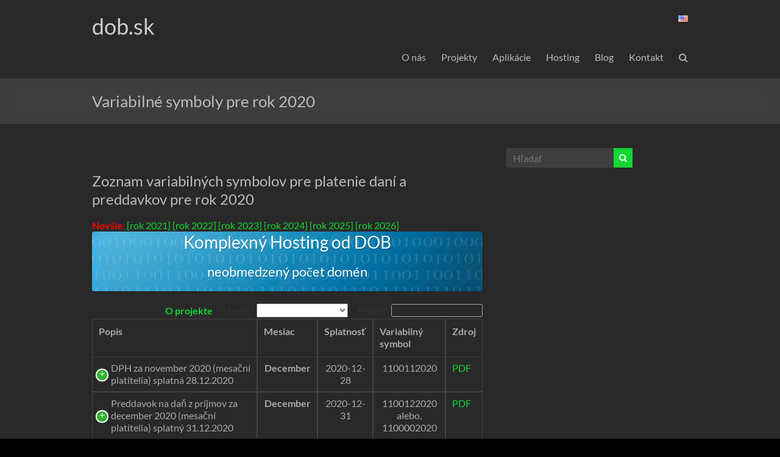

--- FILE ---
content_type: text/html; charset=UTF-8
request_url: https://dob.sk/aplikacie/financna-sprava/variabilny-symbol/rok-2020/?u=rok-2018
body_size: 13846
content:
<!DOCTYPE html>
<!--[if IE 7]>
<html class="ie ie7" lang="sk-SK">
<![endif]-->
<!--[if IE 8]>
<html class="ie ie8" lang="sk-SK">
<![endif]-->
<!--[if !(IE 7) & !(IE 8)]><!-->
<html lang="sk-SK">
<!--<![endif]-->
<head>
	<meta charset="UTF-8"/>
	<meta name="viewport" content="width=device-width, initial-scale=1">
	<link rel="profile" href="https://gmpg.org/xfn/11"/>
	<title>Variabilné symboly pre rok 2020 &#8211; dob.sk</title>
<meta name='robots' content='max-image-preview:large' />
<link rel="alternate" type="application/rss+xml" title="RSS kanál: dob.sk &raquo;" href="https://dob.sk/feed/" />
<link rel="alternate" title="oEmbed (JSON)" type="application/json+oembed" href="https://dob.sk/wp-json/oembed/1.0/embed?url=https%3A%2F%2Fdob.sk%2Faplikacie%2Ffinancna-sprava%2Fvariabilny-symbol%2Frok-2020%2F&#038;lang=sk" />
<link rel="alternate" title="oEmbed (XML)" type="text/xml+oembed" href="https://dob.sk/wp-json/oembed/1.0/embed?url=https%3A%2F%2Fdob.sk%2Faplikacie%2Ffinancna-sprava%2Fvariabilny-symbol%2Frok-2020%2F&#038;format=xml&#038;lang=sk" />
<style id='wp-img-auto-sizes-contain-inline-css' type='text/css'>
img:is([sizes=auto i],[sizes^="auto," i]){contain-intrinsic-size:3000px 1500px}
/*# sourceURL=wp-img-auto-sizes-contain-inline-css */
</style>
<style id='wp-emoji-styles-inline-css' type='text/css'>

	img.wp-smiley, img.emoji {
		display: inline !important;
		border: none !important;
		box-shadow: none !important;
		height: 1em !important;
		width: 1em !important;
		margin: 0 0.07em !important;
		vertical-align: -0.1em !important;
		background: none !important;
		padding: 0 !important;
	}
/*# sourceURL=wp-emoji-styles-inline-css */
</style>
<style id='wp-block-library-inline-css' type='text/css'>
:root{--wp-block-synced-color:#7a00df;--wp-block-synced-color--rgb:122,0,223;--wp-bound-block-color:var(--wp-block-synced-color);--wp-editor-canvas-background:#ddd;--wp-admin-theme-color:#007cba;--wp-admin-theme-color--rgb:0,124,186;--wp-admin-theme-color-darker-10:#006ba1;--wp-admin-theme-color-darker-10--rgb:0,107,160.5;--wp-admin-theme-color-darker-20:#005a87;--wp-admin-theme-color-darker-20--rgb:0,90,135;--wp-admin-border-width-focus:2px}@media (min-resolution:192dpi){:root{--wp-admin-border-width-focus:1.5px}}.wp-element-button{cursor:pointer}:root .has-very-light-gray-background-color{background-color:#eee}:root .has-very-dark-gray-background-color{background-color:#313131}:root .has-very-light-gray-color{color:#eee}:root .has-very-dark-gray-color{color:#313131}:root .has-vivid-green-cyan-to-vivid-cyan-blue-gradient-background{background:linear-gradient(135deg,#00d084,#0693e3)}:root .has-purple-crush-gradient-background{background:linear-gradient(135deg,#34e2e4,#4721fb 50%,#ab1dfe)}:root .has-hazy-dawn-gradient-background{background:linear-gradient(135deg,#faaca8,#dad0ec)}:root .has-subdued-olive-gradient-background{background:linear-gradient(135deg,#fafae1,#67a671)}:root .has-atomic-cream-gradient-background{background:linear-gradient(135deg,#fdd79a,#004a59)}:root .has-nightshade-gradient-background{background:linear-gradient(135deg,#330968,#31cdcf)}:root .has-midnight-gradient-background{background:linear-gradient(135deg,#020381,#2874fc)}:root{--wp--preset--font-size--normal:16px;--wp--preset--font-size--huge:42px}.has-regular-font-size{font-size:1em}.has-larger-font-size{font-size:2.625em}.has-normal-font-size{font-size:var(--wp--preset--font-size--normal)}.has-huge-font-size{font-size:var(--wp--preset--font-size--huge)}.has-text-align-center{text-align:center}.has-text-align-left{text-align:left}.has-text-align-right{text-align:right}.has-fit-text{white-space:nowrap!important}#end-resizable-editor-section{display:none}.aligncenter{clear:both}.items-justified-left{justify-content:flex-start}.items-justified-center{justify-content:center}.items-justified-right{justify-content:flex-end}.items-justified-space-between{justify-content:space-between}.screen-reader-text{border:0;clip-path:inset(50%);height:1px;margin:-1px;overflow:hidden;padding:0;position:absolute;width:1px;word-wrap:normal!important}.screen-reader-text:focus{background-color:#ddd;clip-path:none;color:#444;display:block;font-size:1em;height:auto;left:5px;line-height:normal;padding:15px 23px 14px;text-decoration:none;top:5px;width:auto;z-index:100000}html :where(.has-border-color){border-style:solid}html :where([style*=border-top-color]){border-top-style:solid}html :where([style*=border-right-color]){border-right-style:solid}html :where([style*=border-bottom-color]){border-bottom-style:solid}html :where([style*=border-left-color]){border-left-style:solid}html :where([style*=border-width]){border-style:solid}html :where([style*=border-top-width]){border-top-style:solid}html :where([style*=border-right-width]){border-right-style:solid}html :where([style*=border-bottom-width]){border-bottom-style:solid}html :where([style*=border-left-width]){border-left-style:solid}html :where(img[class*=wp-image-]){height:auto;max-width:100%}:where(figure){margin:0 0 1em}html :where(.is-position-sticky){--wp-admin--admin-bar--position-offset:var(--wp-admin--admin-bar--height,0px)}@media screen and (max-width:600px){html :where(.is-position-sticky){--wp-admin--admin-bar--position-offset:0px}}

/*# sourceURL=wp-block-library-inline-css */
</style><style id='wp-block-paragraph-inline-css' type='text/css'>
.is-small-text{font-size:.875em}.is-regular-text{font-size:1em}.is-large-text{font-size:2.25em}.is-larger-text{font-size:3em}.has-drop-cap:not(:focus):first-letter{float:left;font-size:8.4em;font-style:normal;font-weight:100;line-height:.68;margin:.05em .1em 0 0;text-transform:uppercase}body.rtl .has-drop-cap:not(:focus):first-letter{float:none;margin-left:.1em}p.has-drop-cap.has-background{overflow:hidden}:root :where(p.has-background){padding:1.25em 2.375em}:where(p.has-text-color:not(.has-link-color)) a{color:inherit}p.has-text-align-left[style*="writing-mode:vertical-lr"],p.has-text-align-right[style*="writing-mode:vertical-rl"]{rotate:180deg}
/*# sourceURL=https://dob.sk/wp-includes/blocks/paragraph/style.min.css */
</style>
<style id='global-styles-inline-css' type='text/css'>
:root{--wp--preset--aspect-ratio--square: 1;--wp--preset--aspect-ratio--4-3: 4/3;--wp--preset--aspect-ratio--3-4: 3/4;--wp--preset--aspect-ratio--3-2: 3/2;--wp--preset--aspect-ratio--2-3: 2/3;--wp--preset--aspect-ratio--16-9: 16/9;--wp--preset--aspect-ratio--9-16: 9/16;--wp--preset--color--black: #000000;--wp--preset--color--cyan-bluish-gray: #abb8c3;--wp--preset--color--white: #ffffff;--wp--preset--color--pale-pink: #f78da7;--wp--preset--color--vivid-red: #cf2e2e;--wp--preset--color--luminous-vivid-orange: #ff6900;--wp--preset--color--luminous-vivid-amber: #fcb900;--wp--preset--color--light-green-cyan: #7bdcb5;--wp--preset--color--vivid-green-cyan: #00d084;--wp--preset--color--pale-cyan-blue: #8ed1fc;--wp--preset--color--vivid-cyan-blue: #0693e3;--wp--preset--color--vivid-purple: #9b51e0;--wp--preset--gradient--vivid-cyan-blue-to-vivid-purple: linear-gradient(135deg,rgb(6,147,227) 0%,rgb(155,81,224) 100%);--wp--preset--gradient--light-green-cyan-to-vivid-green-cyan: linear-gradient(135deg,rgb(122,220,180) 0%,rgb(0,208,130) 100%);--wp--preset--gradient--luminous-vivid-amber-to-luminous-vivid-orange: linear-gradient(135deg,rgb(252,185,0) 0%,rgb(255,105,0) 100%);--wp--preset--gradient--luminous-vivid-orange-to-vivid-red: linear-gradient(135deg,rgb(255,105,0) 0%,rgb(207,46,46) 100%);--wp--preset--gradient--very-light-gray-to-cyan-bluish-gray: linear-gradient(135deg,rgb(238,238,238) 0%,rgb(169,184,195) 100%);--wp--preset--gradient--cool-to-warm-spectrum: linear-gradient(135deg,rgb(74,234,220) 0%,rgb(151,120,209) 20%,rgb(207,42,186) 40%,rgb(238,44,130) 60%,rgb(251,105,98) 80%,rgb(254,248,76) 100%);--wp--preset--gradient--blush-light-purple: linear-gradient(135deg,rgb(255,206,236) 0%,rgb(152,150,240) 100%);--wp--preset--gradient--blush-bordeaux: linear-gradient(135deg,rgb(254,205,165) 0%,rgb(254,45,45) 50%,rgb(107,0,62) 100%);--wp--preset--gradient--luminous-dusk: linear-gradient(135deg,rgb(255,203,112) 0%,rgb(199,81,192) 50%,rgb(65,88,208) 100%);--wp--preset--gradient--pale-ocean: linear-gradient(135deg,rgb(255,245,203) 0%,rgb(182,227,212) 50%,rgb(51,167,181) 100%);--wp--preset--gradient--electric-grass: linear-gradient(135deg,rgb(202,248,128) 0%,rgb(113,206,126) 100%);--wp--preset--gradient--midnight: linear-gradient(135deg,rgb(2,3,129) 0%,rgb(40,116,252) 100%);--wp--preset--font-size--small: 13px;--wp--preset--font-size--medium: 20px;--wp--preset--font-size--large: 36px;--wp--preset--font-size--x-large: 42px;--wp--preset--spacing--20: 0.44rem;--wp--preset--spacing--30: 0.67rem;--wp--preset--spacing--40: 1rem;--wp--preset--spacing--50: 1.5rem;--wp--preset--spacing--60: 2.25rem;--wp--preset--spacing--70: 3.38rem;--wp--preset--spacing--80: 5.06rem;--wp--preset--shadow--natural: 6px 6px 9px rgba(0, 0, 0, 0.2);--wp--preset--shadow--deep: 12px 12px 50px rgba(0, 0, 0, 0.4);--wp--preset--shadow--sharp: 6px 6px 0px rgba(0, 0, 0, 0.2);--wp--preset--shadow--outlined: 6px 6px 0px -3px rgb(255, 255, 255), 6px 6px rgb(0, 0, 0);--wp--preset--shadow--crisp: 6px 6px 0px rgb(0, 0, 0);}:where(.is-layout-flex){gap: 0.5em;}:where(.is-layout-grid){gap: 0.5em;}body .is-layout-flex{display: flex;}.is-layout-flex{flex-wrap: wrap;align-items: center;}.is-layout-flex > :is(*, div){margin: 0;}body .is-layout-grid{display: grid;}.is-layout-grid > :is(*, div){margin: 0;}:where(.wp-block-columns.is-layout-flex){gap: 2em;}:where(.wp-block-columns.is-layout-grid){gap: 2em;}:where(.wp-block-post-template.is-layout-flex){gap: 1.25em;}:where(.wp-block-post-template.is-layout-grid){gap: 1.25em;}.has-black-color{color: var(--wp--preset--color--black) !important;}.has-cyan-bluish-gray-color{color: var(--wp--preset--color--cyan-bluish-gray) !important;}.has-white-color{color: var(--wp--preset--color--white) !important;}.has-pale-pink-color{color: var(--wp--preset--color--pale-pink) !important;}.has-vivid-red-color{color: var(--wp--preset--color--vivid-red) !important;}.has-luminous-vivid-orange-color{color: var(--wp--preset--color--luminous-vivid-orange) !important;}.has-luminous-vivid-amber-color{color: var(--wp--preset--color--luminous-vivid-amber) !important;}.has-light-green-cyan-color{color: var(--wp--preset--color--light-green-cyan) !important;}.has-vivid-green-cyan-color{color: var(--wp--preset--color--vivid-green-cyan) !important;}.has-pale-cyan-blue-color{color: var(--wp--preset--color--pale-cyan-blue) !important;}.has-vivid-cyan-blue-color{color: var(--wp--preset--color--vivid-cyan-blue) !important;}.has-vivid-purple-color{color: var(--wp--preset--color--vivid-purple) !important;}.has-black-background-color{background-color: var(--wp--preset--color--black) !important;}.has-cyan-bluish-gray-background-color{background-color: var(--wp--preset--color--cyan-bluish-gray) !important;}.has-white-background-color{background-color: var(--wp--preset--color--white) !important;}.has-pale-pink-background-color{background-color: var(--wp--preset--color--pale-pink) !important;}.has-vivid-red-background-color{background-color: var(--wp--preset--color--vivid-red) !important;}.has-luminous-vivid-orange-background-color{background-color: var(--wp--preset--color--luminous-vivid-orange) !important;}.has-luminous-vivid-amber-background-color{background-color: var(--wp--preset--color--luminous-vivid-amber) !important;}.has-light-green-cyan-background-color{background-color: var(--wp--preset--color--light-green-cyan) !important;}.has-vivid-green-cyan-background-color{background-color: var(--wp--preset--color--vivid-green-cyan) !important;}.has-pale-cyan-blue-background-color{background-color: var(--wp--preset--color--pale-cyan-blue) !important;}.has-vivid-cyan-blue-background-color{background-color: var(--wp--preset--color--vivid-cyan-blue) !important;}.has-vivid-purple-background-color{background-color: var(--wp--preset--color--vivid-purple) !important;}.has-black-border-color{border-color: var(--wp--preset--color--black) !important;}.has-cyan-bluish-gray-border-color{border-color: var(--wp--preset--color--cyan-bluish-gray) !important;}.has-white-border-color{border-color: var(--wp--preset--color--white) !important;}.has-pale-pink-border-color{border-color: var(--wp--preset--color--pale-pink) !important;}.has-vivid-red-border-color{border-color: var(--wp--preset--color--vivid-red) !important;}.has-luminous-vivid-orange-border-color{border-color: var(--wp--preset--color--luminous-vivid-orange) !important;}.has-luminous-vivid-amber-border-color{border-color: var(--wp--preset--color--luminous-vivid-amber) !important;}.has-light-green-cyan-border-color{border-color: var(--wp--preset--color--light-green-cyan) !important;}.has-vivid-green-cyan-border-color{border-color: var(--wp--preset--color--vivid-green-cyan) !important;}.has-pale-cyan-blue-border-color{border-color: var(--wp--preset--color--pale-cyan-blue) !important;}.has-vivid-cyan-blue-border-color{border-color: var(--wp--preset--color--vivid-cyan-blue) !important;}.has-vivid-purple-border-color{border-color: var(--wp--preset--color--vivid-purple) !important;}.has-vivid-cyan-blue-to-vivid-purple-gradient-background{background: var(--wp--preset--gradient--vivid-cyan-blue-to-vivid-purple) !important;}.has-light-green-cyan-to-vivid-green-cyan-gradient-background{background: var(--wp--preset--gradient--light-green-cyan-to-vivid-green-cyan) !important;}.has-luminous-vivid-amber-to-luminous-vivid-orange-gradient-background{background: var(--wp--preset--gradient--luminous-vivid-amber-to-luminous-vivid-orange) !important;}.has-luminous-vivid-orange-to-vivid-red-gradient-background{background: var(--wp--preset--gradient--luminous-vivid-orange-to-vivid-red) !important;}.has-very-light-gray-to-cyan-bluish-gray-gradient-background{background: var(--wp--preset--gradient--very-light-gray-to-cyan-bluish-gray) !important;}.has-cool-to-warm-spectrum-gradient-background{background: var(--wp--preset--gradient--cool-to-warm-spectrum) !important;}.has-blush-light-purple-gradient-background{background: var(--wp--preset--gradient--blush-light-purple) !important;}.has-blush-bordeaux-gradient-background{background: var(--wp--preset--gradient--blush-bordeaux) !important;}.has-luminous-dusk-gradient-background{background: var(--wp--preset--gradient--luminous-dusk) !important;}.has-pale-ocean-gradient-background{background: var(--wp--preset--gradient--pale-ocean) !important;}.has-electric-grass-gradient-background{background: var(--wp--preset--gradient--electric-grass) !important;}.has-midnight-gradient-background{background: var(--wp--preset--gradient--midnight) !important;}.has-small-font-size{font-size: var(--wp--preset--font-size--small) !important;}.has-medium-font-size{font-size: var(--wp--preset--font-size--medium) !important;}.has-large-font-size{font-size: var(--wp--preset--font-size--large) !important;}.has-x-large-font-size{font-size: var(--wp--preset--font-size--x-large) !important;}
/*# sourceURL=global-styles-inline-css */
</style>

<style id='classic-theme-styles-inline-css' type='text/css'>
/*! This file is auto-generated */
.wp-block-button__link{color:#fff;background-color:#32373c;border-radius:9999px;box-shadow:none;text-decoration:none;padding:calc(.667em + 2px) calc(1.333em + 2px);font-size:1.125em}.wp-block-file__button{background:#32373c;color:#fff;text-decoration:none}
/*# sourceURL=/wp-includes/css/classic-themes.min.css */
</style>
<link rel='stylesheet' id='contact-form-7-css' href='https://dob.sk/wp-content/plugins/contact-form-7/includes/css/styles.css?ver=6.1.4' type='text/css' media='all' />
<link rel='stylesheet' id='spacious_style-css' href='https://dob.sk/wp-content/themes/spacious-pro/style.css?ver=6d1628722395d27ae4080dacf178aa07' type='text/css' media='all' />
<link rel='stylesheet' id='spacious_dark_style-css' href='https://dob.sk/wp-content/themes/spacious-pro/css/dark.min.css?ver=6d1628722395d27ae4080dacf178aa07' type='text/css' media='all' />
<style id='spacious_dark_style-inline-css' type='text/css'>
.previous a:hover, .next a:hover, a, #site-title a:hover,.widget_fun_facts .counter-icon,.team-title a:hover, .main-navigation ul li.current_page_item a, .main-navigation ul li:hover > a, .main-navigation ul li ul li a:hover, .main-navigation ul li ul li:hover > a,
			.main-navigation ul li.current-menu-item ul li a:hover, .main-navigation a:hover, .main-navigation ul li.current-menu-item a, .main-navigation ul li.current_page_ancestor a,
			.main-navigation ul li.current-menu-ancestor a, .main-navigation ul li.current_page_item a,
			.main-navigation ul li:hover > a, .small-menu a:hover, .small-menu ul li.current-menu-item a, .small-menu ul li.current_page_ancestor a,
			.small-menu ul li.current-menu-ancestor a, .small-menu ul li.current_page_item a,
			.small-menu ul li:hover > a, .widget_service_block a.more-link:hover, .widget_featured_single_post a.read-more:hover,
			#secondary a:hover,logged-in-as:hover  a, .breadcrumb a:hover, .tg-one-half .widget-title a:hover, .tg-one-third .widget-title a:hover,
			.tg-one-fourth .widget-title a:hover, .pagination a span:hover, #content .comments-area a.comment-permalink:hover, .comments-area .comment-author-link a:hover, .comment .comment-reply-link:hover, .nav-previous a:hover, .nav-next a:hover, #wp-calendar #today, .footer-socket-wrapper .copyright a:hover, .read-more, .more-link, .post .entry-title a:hover, .page .entry-title a:hover, .entry-meta a:hover, .type-page .entry-meta a:hover, .single #content .tags a:hover , .widget_testimonial .testimonial-icon:before, .widget_featured_posts .tg-one-half .entry-title a:hover, .main-small-navigation li:hover > .sub-toggle, .main-navigation ul li.tg-header-button-wrap.button-two a, .main-navigation ul li.tg-header-button-wrap.button-two a:hover, .woocommerce.woocommerce-add-to-cart-style-2 ul.products li.product .button, .header-action .search-wrapper:hover .fa, .woocommerce .star-rating span::before, .main-navigation ul li:hover > .sub-toggle{color:#11d835;}.spacious-button, input[type="reset"], input[type="button"], input[type="submit"], button,.spacious-woocommerce-cart-views .cart-value, #featured-slider .slider-read-more-button, .slider-cycle .cycle-prev, .slider-cycle .cycle-next, #progress, .widget_our_clients .clients-cycle-prev, .widget_our_clients .clients-cycle-next, #controllers a:hover, #controllers a.active, .pagination span,.site-header .menu-toggle:hover,#team-controllers a.active,	#team-controllers a:hover, .call-to-action-button, .call-to-action-button, .comments-area .comment-author-link spanm,.team-social-icon a:hover, a#back-top:before, .entry-meta .read-more-link, a#scroll-up, #search-form span, .woocommerce a.button, .woocommerce button.button, .woocommerce input.button, .woocommerce #respond input#submit, .woocommerce #content input.button,	.woocommerce-page a.button, .woocommerce-page button.button, .woocommerce-page input.button,	.woocommerce-page #respond input#submit, .woocommerce-page #content input.button, .woocommerce a.button:hover,.woocommerce button.button:hover, .woocommerce input.button:hover,.woocommerce #respond input#submit:hover, .woocommerce #content input.button:hover,.woocommerce-page a.button:hover, .woocommerce-page button.button:hover,.woocommerce-page input.button:hover,	.woocommerce-page #respond input#submit:hover, .woocommerce-page #content input.button:hover, #content .wp-pagenavi .current, #content .wp-pagenavi a:hover,.main-small-navigation .sub-toggle, .main-navigation ul li.tg-header-button-wrap.button-one a, .elementor .team-five-carousel.team-style-five .swiper-button-next, .elementor .team-five-carousel.team-style-five .swiper-button-prev, .elementor .main-block-wrapper .swiper-button-next, .elementor .main-block-wrapper .swiper-button-prev, .woocommerce-product .main-product-wrapper .product-container .product-cycle-prev, .woocommerce-product .main-product-wrapper .product-container .product-cycle-next{background-color:#11d835;}.main-small-navigation li:hover, .main-small-navigation ul > .current_page_item, .main-small-navigation ul > .current-menu-item, .widget_testimonial .testimonial-cycle-prev, .widget_testimonial .testimonial-cycle-next, .woocommerce-product .main-product-wrapper .product-wrapper .woocommerce-image-wrapper-two .hovered-cart-wishlist .add-to-wishlist:hover, .woocommerce-product .main-product-wrapper .product-wrapper .woocommerce-image-wrapper-two .hovered-cart-wishlist .add-to-cart:hover, .woocommerce-product .main-product-wrapper .product-wrapper .product-outer-wrapper .woocommerce-image-wrapper-one .add-to-cart a:hover{background:#11d835;}.main-navigation ul li ul, .widget_testimonial .testimonial-post{border-top-color:#11d835;}blockquote, .call-to-action-content-wrapper{border-left-color:#11d835;}.site-header .menu-toggle:hover.entry-meta a.read-more:hover,
			#featured-slider .slider-read-more-button:hover, .slider-cycle .cycle-prev:hover, .slider-cycle .cycle-next:hover,
			.call-to-action-button:hover,.entry-meta .read-more-link:hover,.spacious-button:hover, input[type="reset"]:hover,
			input[type="button"]:hover, input[type="submit"]:hover, button:hover, .main-navigation ul li.tg-header-button-wrap.button-one a:hover, .main-navigation ul li.tg-header-button-wrap.button-two a:hover{background:#00a603;}.pagination a span:hover, .widget_testimonial .testimonial-post, .team-social-icon a:hover, .single #content .tags a:hover,.previous a:hover, .next a:hover, .main-navigation ul li.tg-header-button-wrap.button-one a, .main-navigation ul li.tg-header-button-wrap.button-one a, .main-navigation ul li.tg-header-button-wrap.button-two a, .woocommerce.woocommerce-add-to-cart-style-2 ul.products li.product .button, .woocommerce-product .main-product-wrapper .product-wrapper .woocommerce-image-wrapper-two .hovered-cart-wishlist .add-to-wishlist, .woocommerce-product .main-product-wrapper .product-wrapper .woocommerce-image-wrapper-two .hovered-cart-wishlist .add-to-cart{border-color:#11d835;}.widget-title span{border-bottom-color:#11d835;}.footer-widgets-area a:hover{color:#11d835!important;}.footer-search-form{color:rgba(17,216,53, 0.85);}.header-toggle-wrapper .header-toggle{border-right-color:#11d835;}.main-navigation ul li ul li a{color:#666666;}.main-navigation ul li.tg-header-button-wrap.button-one a{color:#ffffff;}.main-navigation ul li.tg-header-button-wrap.button-one a:hover{color:#ffffff;}.main-navigation ul li.tg-header-button-wrap.button-two a{color:#ffffff;}.main-navigation ul li.tg-header-button-wrap.button-two a:hover{color:#ffffff;}#comments{background-color:#FFFFFF;}.call-to-action-button{color:#FFFFFF;}.footer-widgets-area, .footer-widgets-area .tg-one-fourth p{color:#666666;}h1, h2, h3, h4, h5, h6{font-family:Lato;}.footer-widgets-wrapper {background-color:transparent}#colophon {background-color:#333333}
/*# sourceURL=spacious_dark_style-inline-css */
</style>
<link rel='stylesheet' id='spacious-genericons-css' href='https://dob.sk/wp-content/themes/spacious-pro/genericons/genericons.css?ver=3.3.1' type='text/css' media='all' />
<link rel='stylesheet' id='spacious-font-awesome-css' href='https://dob.sk/wp-content/themes/spacious-pro/font-awesome/css/font-awesome.min.css?ver=4.6.3' type='text/css' media='all' />
<script type="text/javascript" src="https://dob.sk/wp-includes/js/jquery/jquery.min.js?ver=3.7.1" id="jquery-core-js"></script>
<script type="text/javascript" src="https://dob.sk/wp-includes/js/jquery/jquery-migrate.min.js?ver=3.4.1" id="jquery-migrate-js"></script>
<link rel="https://api.w.org/" href="https://dob.sk/wp-json/" /><link rel="alternate" title="JSON" type="application/json" href="https://dob.sk/wp-json/wp/v2/pages/756" /><link rel="EditURI" type="application/rsd+xml" title="RSD" href="https://dob.sk/xmlrpc.php?rsd" />

<link rel="canonical" href="https://dob.sk/aplikacie/financna-sprava/variabilny-symbol/rok-2020/" />
<link rel='shortlink' href='https://dob.sk/?p=756' />
<style type="text/css" id="custom-background-css">
body.custom-background { background-color: #000000; }
</style>
	<link rel='stylesheet' id='wp-datatable-style-css' href='https://dob.sk/wp-content/plugins/wp-datatable/css/datatables.min.css?v=1.12.1&#038;ver=6d1628722395d27ae4080dacf178aa07' type='text/css' media='all' />
</head>

<body class="wp-singular page-template-default page page-id-756 page-child parent-pageid-237 custom-background wp-embed-responsive wp-theme-spacious-pro  better-responsive-menu wide-978 woocommerce-sale-style-default woocommerce-add-to-cart-default">



<div id="page" class="hfeed site">
	<a class="skip-link screen-reader-text" href="#main">Prejsť na obsah</a>

	
		<header id="masthead" class="site-header clearfix spacious-header-display-one">

		
		
		
		<div id="header-text-nav-container"
		     class="menu-one-line">

			<div class="inner-wrap clearfix" id="spacious-header-display-one">

				<div id="header-text-nav-wrap" class="clearfix">
					<div id="header-left-section">
												<div id="header-text" class="">
															<h3 id="site-title">
									<a href="https://dob.sk/"
									   title="dob.sk"
									   rel="home">dob.sk</a>
								</h3>
													</div><!-- #header-text -->
					</div><!-- #header-left-section -->

					<div id="header-right-section">
													<div id="header-right-sidebar" class="clearfix">
								<aside id="polylang-7" class="widget widget_polylang"><ul>
	<li class="lang-item lang-item-2 lang-item-en no-translation lang-item-first"><a lang="en-US" hreflang="en-US" href="https://dob.sk/en/about/"><img src="[data-uri]" alt="English" width="16" height="11" style="width: 16px; height: 11px;" /></a></li>
</ul>
</aside>							</div>
						
													<div class="header-action">
																	<div class="search-wrapper">
										<div class="search">
											<i class="fa fa-search"> </i>
										</div>
																					<div class="header-search-form">
												<form action="https://dob.sk/" class="search-form searchform clearfix" method="get">
	<div class="search-wrap">
		<input type="text" placeholder="Hľadať" class="s field" name="s">
		<button class="search-icon" type="submit"></button>
	</div>
</form><!-- .searchform -->											</div>
																			</div><!-- /.search-wrapper -->
															</div>
						
						
		<nav id="site-navigation" class="main-navigation clearfix  tg-extra-menus" role="navigation">
			<p class="menu-toggle">Menu</p>
			<div class="menu-primary-container"><ul id="menu-primarymenu-sk" class="nav-menu"><li id="menu-item-900" class="menu-item menu-item-type-post_type menu-item-object-page menu-item-home menu-item-900"><a href="https://dob.sk/">O nás</a></li>
<li id="menu-item-899" class="menu-item menu-item-type-post_type menu-item-object-page menu-item-899"><a href="https://dob.sk/projekty/">Projekty</a></li>
<li id="menu-item-925" class="menu-item menu-item-type-post_type menu-item-object-page current-page-ancestor menu-item-925"><a href="https://dob.sk/aplikacie/">Aplikácie</a></li>
<li id="menu-item-895" class="menu-item menu-item-type-post_type menu-item-object-page menu-item-895"><a href="https://hosting.dob.sk/?u=dob.sk">Hosting</a></li>
<li id="menu-item-897" class="menu-item menu-item-type-post_type menu-item-object-page menu-item-897"><a href="https://blog.dob.sk?u=dob.sk">Blog</a></li>
<li id="menu-item-898" class="menu-item menu-item-type-post_type menu-item-object-page menu-item-898"><a href="https://dob.sk/kontakt/">Kontakt</a></li>
<li class="menu-item menu-item-has-children tg-menu-extras-wrap"><span class="submenu-expand"><i class="fa fa-ellipsis-v"></i></span><ul class="sub-menu" id="tg-menu-extras"></ul></li></ul></div>		</nav>

							</div><!-- #header-right-section -->

				</div><!-- #header-text-nav-wrap -->

				
			</div><!-- .inner-wrap -->

			
		</div><!-- #header-text-nav-container -->

		
					<div class="header-post-title-container clearfix">
				<div class="inner-wrap">
					<div class="post-title-wrapper">
													<h1 class="header-post-title-class entry-title">Variabilné symboly pre rok 2020</h1>
							
						
					</div>
									</div>
			</div>
				</header>
		<div id="main" class="clearfix">
		<div class="inner-wrap">

	
	
	<div id="primary">
		<div id="content" class="clearfix">
			
				
<article id="post-756" class="post-756 page type-page status-publish hentry  tg-column-two">
		<div class="entry-content clearfix">
				
<p> <br>	<h4>Zoznam variabilných symbolov pre platenie daní a preddavkov pre rok 2020</h4>
		<strong><span style="color: #ff0000;">Novšie:</span></strong>
		<a href="../rok-2021/?u=rok-2020"
			 title="Variabilné symboly pre rok 2021">[rok 2021]</a>
		<a href="../rok-2022/?u=rok-2020"
			 title="Variabilné symboly pre rok 2022">[rok 2022]</a>
		<a href="../rok-2023/?u=rok-2020"
			 title="Variabilné symboly pre rok 2023">[rok 2023]</a>
		<a href="../rok-2024/?u=rok-2020"
			 title="Variabilné symboly pre rok 2024">[rok 2024]</a>
		<a href="../rok-2025/?u=rok-2020"
			 title="Variabilné symboly pre rok 2025">[rok 2025]</a>
		<a href="../rok-2026/?u=rok-2020"
			 title="Variabilné symboly pre rok 2026">[rok 2026]</a>

<style>
.dob-banner {
  -webkit-box-sizing: content-box;
  -moz-box-sizing: content-box;
  box-sizing: content-box;
  font-family: 'Ubuntu', Helvetica, Arial, Verdana, sans-serif;
  width: 100%;
  overflow: hidden;
  border: none;
  -webkit-border-radius: 3px;
  border-radius: 3px;
  font: normal 16px/1 "Times New Roman", Times, serif;
  color: rgba(255,255,255);
  text-shadow: 1px 1px 1px rgba(0,0,0,0.5);
  text-align: center;
  background-image: url( https://hosting.dob.sk/wp-content/uploads/sites/3/2017/09/hosting2.jpg );
  -webkit-box-shadow: 1px 1px 1px 0 rgba(0,0,0,0.3) ;
  box-shadow: 1px 1px 1px 0 rgba(0,0,0,0.3) ;
  text-shadow: 1px 1px 1px rgba(0,0,0,0.2) ;
  -webkit-transition: all 200ms cubic-bezier(0.42, 0, 0.58, 1) 10ms;
  -moz-transition: all 200ms cubic-bezier(0.42, 0, 0.58, 1) 10ms;
  -o-transition: all 200ms cubic-bezier(0.42, 0, 0.58, 1) 10ms;
  transition: all 200ms cubic-bezier(0.42, 0, 0.58, 1) 10ms;
}
#dob-banner-main, #dob-banner-sub {
  color: rgb(255,255,255) !important;
}
.dob-banner h2 {
  margin-bottom: 0;
}
.dob-banner h5 {
  margin-top: 0;
}
</style>

<div class="dob-banner">
  <h2>
    <a id="dob-banner-main" href="https://hosting.dob.sk/?u=dob.sk/fin">
    Komplexný Firemný Hosting od DOB
    </a>
  </h2>
  <h5>
    <a id="dob-banner-sub" href="https://hosting.dob.sk/?u=dob.sk/fin">
	&nbsp;
    </a>
  </h5>
</div>
<br/>

<script type="text/javascript">
var banner_data_pos = 0;
var banner_data = [
	{
		id: 'dob-banner-main',
		text: 'Komplexný Hosting od DOB',
		href: 'https://hosting.dob.sk/?u=dob.sk/fin',
		next: 1,
	},
	{
		id: 'dob-banner-sub',
		text: 'neobmedzený počet domén',
		href: 'https://hosting.dob.sk/?u=dob.sk/fin'
	},
	{
		id: 'dob-banner-sub',
		text: 'neobmedzený počet užívateľov',
		href: 'https://hosting.dob.sk/?u=dob.sk/fin'
	},
	{
		id: 'dob-banner-sub',
		text: 'synchronizácia Kontaktov, Kalendára a Úloh s mobilom',
		href: 'https://hosting.dob.sk/?u=dob.sk/fin'
	},
	{
		id: 'dob-banner-main',
		text: 'Jednoduchšia a efektívnejšia spolupráca vo firme',
		href: 'https://hosting.dob.sk/rozsirujuce-sluzby/?u=dob.sk/fin',
		next: 1,
	},
	{
		id: 'dob-banner-sub',
		text: 'delegovanie prístupu inej osoby k Vašej pošte',
		href: 'https://hosting.dob.sk/rozsirujuce-sluzby/?u=dob.sk/fin'
	},
	{
		id: 'dob-banner-sub',
		text: 'zdieľanie poštových priečinkov v tíme',
		href: 'https://hosting.dob.sk/rozsirujuce-sluzby/?u=dob.sk/fin'
	},
	{
		id: 'dob-banner-sub',
		text: 'zdieľanie Kontaktov a Kalendára medzi spolupracovníkmi',
		href: 'https://hosting.dob.sk/rozsirujuce-sluzby/?u=dob.sk/fin'
	},
	{
		id: 'dob-banner-main',
		text: 'Maximálna ochrana firemných dát, účtovníctva',
		href: 'https://hosting.dob.sk/rozsirujuce-sluzby/?u=dob.sk/fin',
		next: 1,
	},
	{
		id: 'dob-banner-sub',
		text: 'jednoduché vzájomné zdieľanie súborov',
		href: 'https://hosting.dob.sk/rozsirujuce-sluzby/?u=dob.sk/fin'
	},
	{
		id: 'dob-banner-sub',
		text: 'automatické zálohovanie súborov pri každej zmene',
		href: 'https://hosting.dob.sk/rozsirujuce-sluzby/?u=dob.sk/fin'
	},
	{
		id: 'dob-banner-sub',
		text: 'ochrana pred nechceným vymazaním, uchovávanie predchádzajúcich verzií',
		href: 'https://hosting.dob.sk/rozsirujuce-sluzby/?u=dob.sk/fin'
	},
	{
		id: 'dob-banner-sub',
		text: 'ochrana pred škodlivým a vydieračským softvérom (Malware/Ransomware)',
		href: 'https://hosting.dob.sk/rozsirujuce-sluzby/?u=dob.sk/fin'
	},
	{
		id: 'dob-banner-sub',
		text: 'prístup k dátam z mobilu (Android/iPhone)',
		href: 'https://hosting.dob.sk/rozsirujuce-sluzby/?u=dob.sk/fin'
	},
];

jQuery(document).ready(function () {
	var banner_data_change = function () {
		if (banner_data_pos >= banner_data.length)
			banner_data_pos = 0;

		var rec = banner_data[banner_data_pos++];

		var el = document.getElementById(rec.id);
		if (!el)
			return 0;
		el.textContent = rec.text;
		if (typeof rec.href !== "undefined" && rec.href)
			el.setAttribute('href', rec.href);
		if (typeof rec.title !== "undefined" && rec.title)
			el.setAttribute('title', rec.title);
		else
			el.setAttribute('title', '');

		if (typeof rec.next !== "undefined" && rec.next)
			window.setTimeout(banner_data_change, 1);
		return 1;
	};
	window.setInterval(banner_data_change, 2200);
});
</script>

<?xml version="1.0" encoding="utf-8"?>
<div xmlns="http://www.w3.org/1999/xhtml"><script type="text/javascript">
		var $DT_name = 'fin-dt';
		var $DT_count = 148;
		var $DT_start = 0;
		var $DT_search = '';
		var $DT_fm = '';
		var $DT_months = [
	{ text: 'Január', value: '1', },
	{ text: 'Február', value: '2', },
	{ text: 'Marec', value: '3', },
	{ text: 'Apríl', value: '4', },
	{ text: 'Máj', value: '5', },
	{ text: 'Jún', value: '6', },
	{ text: 'Júl', value: '7', },
	{ text: 'August', value: '8', },
	{ text: 'September', value: '9', },
	{ text: 'Október', value: '10', },
	{ text: 'November', value: '11', },
	{ text: 'December', value: '12', },
 ];
	</script><table id="fin-dt" class=" hover order-column" width="100%"><thead><tr><th width="70%" data-priority="1">Popis</th><th width="80px">Mesiac</th><th width="10%">Splatnosť</th><th width="20%" data-priority="2">Variabilný symbol</th><th width="50px" class="none">Stav</th><th>Zdroj</th></tr></thead><tbody><tr><td>DPH za november 2020 (mesační platitelia) splatná 28.12.2020</td><th>December</th><td>2020-12-28</td><td>1100112020</td><td><span title="Posledná kontrola 2026-01-23T05:31:11Z"><span style="color:green">OK</span></span></td><td><a href="https://www.financnasprava.sk/_img/pfsedit/Dokumenty_PFS/Infoservis/Platenie_dani/2020/2020.10.12_VS_IV_Q_2020.pdf#page=2" title="Strana 2">PDF</a></td></tr><tr><td>Preddavok na daň z príjmov za december 2020 (mesační platitelia) splatný 31.12.2020</td><th>December</th><td>2020-12-31</td><td>1100122020 alebo, 1100002020</td><td><span title="Posledná kontrola 2026-01-23T05:31:11Z"><span style="color:green">OK</span></span></td><td><a href="https://www.financnasprava.sk/_img/pfsedit/Dokumenty_PFS/Infoservis/Platenie_dani/2020/2020.10.12_VS_IV_Q_2020.pdf#page=2" title="Strana 2">PDF</a></td></tr><tr><td>Preddavok na daň z príjmov za IV. štvrťrok 2020 (štvrťroční platitelia) splatný 31.12.2020</td><th>December</th><td>2020-12-31</td><td>1100442020 alebo, 1100002020</td><td><span title="Posledná kontrola 2026-01-23T05:31:11Z"><span style="color:green">OK</span></span></td><td><a href="https://www.financnasprava.sk/_img/pfsedit/Dokumenty_PFS/Infoservis/Platenie_dani/2020/2020.10.12_VS_IV_Q_2020.pdf#page=2" title="Strana 2">PDF</a></td></tr><tr><td>Preddavok na daň z motorových vozidiel za december 2020 (mesační platitelia) splatný 31.12.2020</td><th>December</th><td>2020-12-31</td><td>1100122020 alebo, 1100002020</td><td><span title="Posledná kontrola 2026-01-23T05:31:11Z"><span style="color:green">OK</span></span></td><td><a href="https://www.financnasprava.sk/_img/pfsedit/Dokumenty_PFS/Infoservis/Platenie_dani/2020/2020.10.12_VS_IV_Q_2020.pdf#page=2" title="Strana 2">PDF</a></td></tr><tr><td>Preddavok na daň z motorových vozidiel za IV. štvrťrok 2020 (štvrťroční platitelia) splatný 31.12.2020</td><th>December</th><td>2020-12-31</td><td>1100442020 alebo, 1100002020</td><td><span title="Posledná kontrola 2026-01-23T05:31:11Z"><span style="color:green">OK</span></span></td><td><a href="https://www.financnasprava.sk/_img/pfsedit/Dokumenty_PFS/Infoservis/Platenie_dani/2020/2020.10.12_VS_IV_Q_2020.pdf#page=2" title="Strana 2">PDF</a></td></tr><tr><td>Preddavok na daň z príjmov zo závislej činnosti za november 2020 splatný v decembri 2020</td><th>December</th><td/><td>1100112020</td><td><span title="Posledná kontrola 2026-01-23T05:31:11Z"><span style="color:green">OK</span></span></td><td><a href="https://www.financnasprava.sk/_img/pfsedit/Dokumenty_PFS/Infoservis/Platenie_dani/2020/2020.10.12_VS_IV_Q_2020.pdf#page=2" title="Strana 2">PDF</a></td></tr><tr><td>Preddavok na daň z príjmov zo závislej činnosti za november 2020 splatný 31.12.2020, ktorý platí daňovník podľa § 35 ods. 10 a 11 zákona o dani z príjmov, ak vykonáva závislú činnosť u zamestnávateľa, ktorý nie je platiteľom dane ani zahraničným platiteľom dane</td><th>December</th><td>2020-12-31</td><td>8100112020</td><td><span title="Posledná kontrola 2026-01-23T05:31:11Z"><span style="color:green">OK</span></span></td><td><a href="https://www.financnasprava.sk/_img/pfsedit/Dokumenty_PFS/Infoservis/Platenie_dani/2020/2020.10.12_VS_IV_Q_2020.pdf#page=2" title="Strana 2">PDF</a></td></tr><tr><td>Osobitná daň z príjmov zo závislej činnosti vybraných ústavných činiteľov za november 2020 splatná v decembri 2020</td><th>December</th><td/><td>1700112020</td><td><span title="Posledná kontrola 2026-01-23T05:31:11Z"><span style="color:green">OK</span></span></td><td><a href="https://www.financnasprava.sk/_img/pfsedit/Dokumenty_PFS/Infoservis/Platenie_dani/2020/2020.10.12_VS_IV_Q_2020.pdf#page=3" title="Strana 3">PDF</a></td></tr><tr><td>Daň vyberaná zrážkou podľa § 43 ods. 11 zákona o dani z príjmov uhradená do 15.12.2020 za príjmy vyplatené v novembri 2020</td><th>December</th><td/><td>1700112020</td><td><span title="Posledná kontrola 2026-01-23T05:31:11Z"><span style="color:green">OK</span></span></td><td><a href="https://www.financnasprava.sk/_img/pfsedit/Dokumenty_PFS/Infoservis/Platenie_dani/2020/2020.10.12_VS_IV_Q_2020.pdf#page=3" title="Strana 3">PDF</a></td></tr><tr><td>Zabezpečenie dane podľa § 44 zákona o dani z príjmov odvedené do 15.12.2020 z príjmov vyplatených v novembri 2020</td><th>December</th><td/><td>1100112020</td><td><span title="Posledná kontrola 2026-01-23T05:31:11Z"><span style="color:green">OK</span></span></td><td><a href="https://www.financnasprava.sk/_img/pfsedit/Dokumenty_PFS/Infoservis/Platenie_dani/2020/2020.10.12_VS_IV_Q_2020.pdf#page=3" title="Strana 3">PDF</a></td></tr><tr><td>Osobitný odvod z podnikania v regulovaných odvetviach za december 2020 splatný 31.12.2020</td><th>December</th><td>2020-12-31</td><td>1100122020 alebo, 1100002020</td><td><span title="Posledná kontrola 2026-01-23T05:31:11Z"><span style="color:green">OK</span></span></td><td><a href="https://www.financnasprava.sk/_img/pfsedit/Dokumenty_PFS/Infoservis/Platenie_dani/2020/2020.10.12_VS_IV_Q_2020.pdf#page=3" title="Strana 3">PDF</a></td></tr><tr><td>DPH za október 2020 (mesační platitelia) splatná 25.11.2020</td><th>November</th><td>2020-11-25</td><td>1100102020</td><td><span title="Posledná kontrola 2026-01-23T05:31:11Z"><span style="color:green">OK</span></span></td><td><a href="https://www.financnasprava.sk/_img/pfsedit/Dokumenty_PFS/Infoservis/Platenie_dani/2020/2020.10.12_VS_IV_Q_2020.pdf#page=2" title="Strana 2">PDF</a></td></tr><tr><td>Preddavok na daň z príjmov za november 2020 (mesační platitelia) splatný 30.11.2020</td><th>November</th><td>2020-11-30</td><td>1100112020 alebo, 1100002020</td><td><span title="Posledná kontrola 2026-01-23T05:31:11Z"><span style="color:green">OK</span></span></td><td><a href="https://www.financnasprava.sk/_img/pfsedit/Dokumenty_PFS/Infoservis/Platenie_dani/2020/2020.10.12_VS_IV_Q_2020.pdf#page=2" title="Strana 2">PDF</a></td></tr><tr><td>Preddavok na daň z motorových vozidiel za november 2020 (mesační platitelia) splatný 30.11.2020</td><th>November</th><td>2020-11-30</td><td>1100112020 alebo, 1100002020</td><td><span title="Posledná kontrola 2026-01-23T05:31:11Z"><span style="color:green">OK</span></span></td><td><a href="https://www.financnasprava.sk/_img/pfsedit/Dokumenty_PFS/Infoservis/Platenie_dani/2020/2020.10.12_VS_IV_Q_2020.pdf#page=2" title="Strana 2">PDF</a></td></tr><tr><td>Preddavok na daň z príjmov zo závislej činnosti za október 2020 splatný v novembri 2020</td><th>November</th><td/><td>1100102020</td><td><span title="Posledná kontrola 2026-01-23T05:31:11Z"><span style="color:green">OK</span></span></td><td><a href="https://www.financnasprava.sk/_img/pfsedit/Dokumenty_PFS/Infoservis/Platenie_dani/2020/2020.10.12_VS_IV_Q_2020.pdf#page=2" title="Strana 2">PDF</a></td></tr></tbody></table><div id="fin-dt_tfoot" style="float:right;" class="dataTables_wrapper"><span class="dataTables_paginate"><div class="counter"><div class="numbers"><a class="paginate_button current" href="?start=0">1</a> <a class="paginate_button" href="?start=15">2</a> <a class="paginate_button" href="?start=30">3</a> <a class="paginate_button" href="?start=45">4</a> <a class="paginate_button" href="?start=60">5</a> <a class="paginate_button" href="?start=15" rel="next" title="Prejsť na nasledujúcu stránku">&gt;</a> <a class="paginate_button" href="?start=135" title="Prejsť na poslednú stránku">&gt;&gt;</a> </div></div></span></div></div>
<script type="text/javascript">
jQuery(document).ready(function () {
var $dt = jQuery('#' + $DT_name).DataTable({
	"sDom": '<"H"lfr>t<"F"ip>',
	"responsive": true,
	"paging": true,
	"lengthChange": false,
	"pageLength": 15,
	"ordering": false,
	"processing": true,
	"searchDelay": 600,
	"info": false,
	"deferLoading": (typeof $DT_count !== 'undefined') ? $DT_count : 0,
	"displayStart": (typeof $DT_start !== 'undefined') ? $DT_start : 0,
	"search": {
		"search": (typeof $DT_search !== 'undefined') ? $DT_search : "",
	},
	"deferRender": true,
	"serverSide": true,
	"language": {
		"search": "Hľadať:",
//		"searchPlaceholder": "Hľadať",
		"paginate": {
			"first": "Prvá",
			"last": "Posledná",
			"next": "Ďalšia",
			"previous": "Predchádzajúca"
		}
	},
	"columns": [
		{ "data": "description" },
		//{ "data": "year" },
		{ "data": "month_name", "className": "dt-body-center" },
		{ "data": "due_date", "defaultContent":"", "className": "dt-body-center" },
		{ "data": "vsymbol", "className": "dt-body-center" },
		{ "data": "status", "className": "dt-body-center" },
		{ "data": "source" },
	],
	"ajax": {
		"url": "/app/finsprava/varsym/s?o=jsonp&fy=2020",
		"dataType": 'json',
		"cache": false,
		"type": 'GET',
		"data": function ( dat ) {
			dat.fm = jQuery('#' + $DT_name + '_fm').val();
			dat.q = dat.search.value;

			dat.columns = [];
			dat.search = [];
		}
	},
	"initComplete": function (settings, json) {
		var element = jQuery('#' + $DT_name + '_paginate').detach();
		if (element) {
			jQuery('#' + $DT_name + '_tfoot').empty();
			jQuery('#' + $DT_name + '_tfoot').append(element);
		}

		var fm = (typeof $DT_fm !== 'undefined' ? $DT_fm : 0);
		var sel = jQuery("<select id=\"" + $DT_name + "_fm\" name=\"fm\"/>");
		jQuery("<option />", { text: '', selected: (fm != 0) }).appendTo(sel);
		for(var idx in $DT_months) {
			if ($DT_months[idx].value == fm)
				$DT_months[idx].selected = true;
			jQuery("<option />", $DT_months[idx]).appendTo(sel);
		}
		sel.on('change', function() {
			$dt.ajax.reload();
		});

		jQuery('#' + $DT_name + '_filter').css('min-height', '25px').css('width: 100%');

		jQuery('#' + $DT_name + '_filter').prepend(jQuery("<label>Mesiac: </label>").append(sel));
		jQuery('#' + $DT_name + '_filter input').css('width', '150px').css('padding', '0 0 0 5px').css('height', '21px');
			//.off('cut').off('paste').off('input').off('keypress').off('keyup');
		jQuery('#' + $DT_name + '_filter select').css('width', '150px').css('padding', '0 0 0 5px');
		jQuery('#' + $DT_name + '_filter label').css('padding', '0 0 0 1em');

		jQuery('#' + $DT_name + '_filter').prepend(jQuery("<a>O projekte</a>")
			.attr('href', 'https://dob.sk/projekty/webove-aplikacie/fs-variabilny-symbol/')
			.css('font-weight', 'bold'));
	},
	"drawCallback": function (s) {
		if (typeof s.oAjaxData === 'undefined')
			return;
		var curl = window.location + '';
		var curl_q = curl.indexOf('?');
		var title = document.title + ' -';
		title = title.substr(0, title.indexOf('-'));
		var url = '?q=' + s.oAjaxData.q + '&fm=' + s.oAjaxData.fm + '&start=' + s.oAjaxData.start;
		var curl = window.location + '';
		var curl_q = curl.indexOf('?');
		curl = curl.substr(curl_q);
		if(curl_q == -1 || url != curl) {
			history.replaceState(s.oAjaxData.fm, title, url );
			if (typeof clicky !== 'undefined')
				clicky.log('/app/finsprava-varsym/table.php?y=2020' + url, title);
		}
		try {
			jQuery('#content')[0].scrollIntoView();
		} catch (e) {
		}
	},
});

/*
var $sugg = jQuery('#' + $DT_name + '_filter input').autocomplete({
	"source": function( request, response ) {
		jQuery.ajax( {
			url: '/app/finsprava/varsym/a',
			dataType: "json",
			data: {
				q: request.term
			},
			success: function( data ) {
				// Handle 'no match' indicated by [ "" ] response
				response( data.length === 1 && data[ 0 ].length === 0 ? [] : data );
			},
		} );
	},
	"select": function( event, ui ) {
		log( "Selected: " + ui.item.label );
	},

});
*/

});
</script>
  </p>
			</div>
	<footer class="entry-meta-bar clearfix">
		<div class="entry-meta clearfix">
       			</div>
	</footer>
	</article>


				
			
		</div><!-- #content -->
	</div><!-- #primary -->

	
<div id="secondary">
			
		<aside id="search-4" class="widget widget_search"><form action="https://dob.sk/" class="search-form searchform clearfix" method="get">
	<div class="search-wrap">
		<input type="text" placeholder="Hľadať" class="s field" name="s">
		<button class="search-icon" type="submit"></button>
	</div>
</form><!-- .searchform --></aside>	</div>
	

</div><!-- .inner-wrap -->
</div><!-- #main -->

<footer id="colophon" class="clearfix">
		<div class="footer-socket-wrapper clearfix">
		<div class="inner-wrap">
			<div class="footer-socket-area">
				<div class="copyright"><p>Copyright © 2026 <a href="https://dob.sk/" title="dob.sk" ><span>dob.sk</span></a></p></div>				<nav class="small-menu clearfix">
									</nav>
			</div>
		</div>
	</div>
</footer>

	<a href="#masthead" id="scroll-up"></a>


</div><!-- #page -->

<script type="speculationrules">
{"prefetch":[{"source":"document","where":{"and":[{"href_matches":"/*"},{"not":{"href_matches":["/wp-*.php","/wp-admin/*","/wp-content/uploads/sites/20/*","/wp-content/*","/wp-content/plugins/*","/wp-content/themes/spacious-pro/*","/*\\?(.+)"]}},{"not":{"selector_matches":"a[rel~=\"nofollow\"]"}},{"not":{"selector_matches":".no-prefetch, .no-prefetch a"}}]},"eagerness":"conservative"}]}
</script>
<script type="text/javascript" src="https://dob.sk/wp-includes/js/dist/hooks.min.js?ver=dd5603f07f9220ed27f1" id="wp-hooks-js"></script>
<script type="text/javascript" src="https://dob.sk/wp-includes/js/dist/i18n.min.js?ver=c26c3dc7bed366793375" id="wp-i18n-js"></script>
<script type="text/javascript" id="wp-i18n-js-after">
/* <![CDATA[ */
wp.i18n.setLocaleData( { 'text direction\u0004ltr': [ 'ltr' ] } );
//# sourceURL=wp-i18n-js-after
/* ]]> */
</script>
<script type="text/javascript" src="https://dob.sk/wp-content/plugins/contact-form-7/includes/swv/js/index.js?ver=6.1.4" id="swv-js"></script>
<script type="text/javascript" id="contact-form-7-js-translations">
/* <![CDATA[ */
( function( domain, translations ) {
	var localeData = translations.locale_data[ domain ] || translations.locale_data.messages;
	localeData[""].domain = domain;
	wp.i18n.setLocaleData( localeData, domain );
} )( "contact-form-7", {"translation-revision-date":"2025-10-23 07:36:49+0000","generator":"GlotPress\/4.0.3","domain":"messages","locale_data":{"messages":{"":{"domain":"messages","plural-forms":"nplurals=3; plural=(n == 1) ? 0 : ((n >= 2 && n <= 4) ? 1 : 2);","lang":"sk"},"This contact form is placed in the wrong place.":["T\u00e1to kontaktn\u00e1 forma je vlo\u017een\u00e1 na nespr\u00e1vnom mieste."],"Error:":["Chyba:"]}},"comment":{"reference":"includes\/js\/index.js"}} );
//# sourceURL=contact-form-7-js-translations
/* ]]> */
</script>
<script type="text/javascript" id="contact-form-7-js-before">
/* <![CDATA[ */
var wpcf7 = {
    "api": {
        "root": "https:\/\/dob.sk\/wp-json\/",
        "namespace": "contact-form-7\/v1"
    },
    "cached": 1
};
//# sourceURL=contact-form-7-js-before
/* ]]> */
</script>
<script type="text/javascript" src="https://dob.sk/wp-content/plugins/contact-form-7/includes/js/index.js?ver=6.1.4" id="contact-form-7-js"></script>
<script type="text/javascript" id="pll_cookie_script-js-after">
/* <![CDATA[ */
(function() {
				var expirationDate = new Date();
				expirationDate.setTime( expirationDate.getTime() + 31536000 * 1000 );
				document.cookie = "pll_language=sk; expires=" + expirationDate.toUTCString() + "; path=/; domain=dob.sk; secure; SameSite=Lax";
			}());

//# sourceURL=pll_cookie_script-js-after
/* ]]> */
</script>
<script type="text/javascript" src="https://dob.sk/wp-content/themes/spacious-pro/js/navigation.min.js?ver=6d1628722395d27ae4080dacf178aa07" id="spacious-navigation-js"></script>
<script type="text/javascript" src="https://dob.sk/wp-content/themes/spacious-pro/js/skip-link-focus-fix.js?ver=6d1628722395d27ae4080dacf178aa07" id="spacious-skip-link-focus-fix-js"></script>
<script type="text/javascript" src="https://dob.sk/wp-content/themes/spacious-pro/js/spacious-custom.min.js?ver=6d1628722395d27ae4080dacf178aa07" id="spacious-custom-js"></script>
<script type="text/javascript" src="https://dob.sk/wp-content/plugins/page-links-to/dist/new-tab.js?ver=3.3.7" id="page-links-to-js"></script>
<script type="text/javascript" src="https://dob.sk/wp-content/plugins/wp-datatable/js/datatables.min.js?v=1.12.1&amp;ver=6d1628722395d27ae4080dacf178aa07" id="wp-datatable-script-js"></script>
<script id="wp-emoji-settings" type="application/json">
{"baseUrl":"https://s.w.org/images/core/emoji/17.0.2/72x72/","ext":".png","svgUrl":"https://s.w.org/images/core/emoji/17.0.2/svg/","svgExt":".svg","source":{"concatemoji":"https://dob.sk/wp-includes/js/wp-emoji-release.min.js?ver=6d1628722395d27ae4080dacf178aa07"}}
</script>
<script type="module">
/* <![CDATA[ */
/*! This file is auto-generated */
const a=JSON.parse(document.getElementById("wp-emoji-settings").textContent),o=(window._wpemojiSettings=a,"wpEmojiSettingsSupports"),s=["flag","emoji"];function i(e){try{var t={supportTests:e,timestamp:(new Date).valueOf()};sessionStorage.setItem(o,JSON.stringify(t))}catch(e){}}function c(e,t,n){e.clearRect(0,0,e.canvas.width,e.canvas.height),e.fillText(t,0,0);t=new Uint32Array(e.getImageData(0,0,e.canvas.width,e.canvas.height).data);e.clearRect(0,0,e.canvas.width,e.canvas.height),e.fillText(n,0,0);const a=new Uint32Array(e.getImageData(0,0,e.canvas.width,e.canvas.height).data);return t.every((e,t)=>e===a[t])}function p(e,t){e.clearRect(0,0,e.canvas.width,e.canvas.height),e.fillText(t,0,0);var n=e.getImageData(16,16,1,1);for(let e=0;e<n.data.length;e++)if(0!==n.data[e])return!1;return!0}function u(e,t,n,a){switch(t){case"flag":return n(e,"\ud83c\udff3\ufe0f\u200d\u26a7\ufe0f","\ud83c\udff3\ufe0f\u200b\u26a7\ufe0f")?!1:!n(e,"\ud83c\udde8\ud83c\uddf6","\ud83c\udde8\u200b\ud83c\uddf6")&&!n(e,"\ud83c\udff4\udb40\udc67\udb40\udc62\udb40\udc65\udb40\udc6e\udb40\udc67\udb40\udc7f","\ud83c\udff4\u200b\udb40\udc67\u200b\udb40\udc62\u200b\udb40\udc65\u200b\udb40\udc6e\u200b\udb40\udc67\u200b\udb40\udc7f");case"emoji":return!a(e,"\ud83e\u1fac8")}return!1}function f(e,t,n,a){let r;const o=(r="undefined"!=typeof WorkerGlobalScope&&self instanceof WorkerGlobalScope?new OffscreenCanvas(300,150):document.createElement("canvas")).getContext("2d",{willReadFrequently:!0}),s=(o.textBaseline="top",o.font="600 32px Arial",{});return e.forEach(e=>{s[e]=t(o,e,n,a)}),s}function r(e){var t=document.createElement("script");t.src=e,t.defer=!0,document.head.appendChild(t)}a.supports={everything:!0,everythingExceptFlag:!0},new Promise(t=>{let n=function(){try{var e=JSON.parse(sessionStorage.getItem(o));if("object"==typeof e&&"number"==typeof e.timestamp&&(new Date).valueOf()<e.timestamp+604800&&"object"==typeof e.supportTests)return e.supportTests}catch(e){}return null}();if(!n){if("undefined"!=typeof Worker&&"undefined"!=typeof OffscreenCanvas&&"undefined"!=typeof URL&&URL.createObjectURL&&"undefined"!=typeof Blob)try{var e="postMessage("+f.toString()+"("+[JSON.stringify(s),u.toString(),c.toString(),p.toString()].join(",")+"));",a=new Blob([e],{type:"text/javascript"});const r=new Worker(URL.createObjectURL(a),{name:"wpTestEmojiSupports"});return void(r.onmessage=e=>{i(n=e.data),r.terminate(),t(n)})}catch(e){}i(n=f(s,u,c,p))}t(n)}).then(e=>{for(const n in e)a.supports[n]=e[n],a.supports.everything=a.supports.everything&&a.supports[n],"flag"!==n&&(a.supports.everythingExceptFlag=a.supports.everythingExceptFlag&&a.supports[n]);var t;a.supports.everythingExceptFlag=a.supports.everythingExceptFlag&&!a.supports.flag,a.supports.everything||((t=a.source||{}).concatemoji?r(t.concatemoji):t.wpemoji&&t.twemoji&&(r(t.twemoji),r(t.wpemoji)))});
//# sourceURL=https://dob.sk/wp-includes/js/wp-emoji-loader.min.js
/* ]]> */
</script>

</body>
</html>


--- FILE ---
content_type: text/css
request_url: https://dob.sk/wp-content/themes/spacious-pro/css/dark.min.css?ver=6d1628722395d27ae4080dacf178aa07
body_size: 975
content:
blockquote cite,body,code,input,input.s,kbd,pre,samp,textarea,tt,var{color:#AAA}blockquote,input.s,pre{background-color:#3E3E3E}#page{background-color:#292929}h1,h2,h3,h4,h5,h6{color:#BBB}input.s{border:1px solid #444}input.s:focus{border-color:#333}.spacious-button,.wp-caption,input[type=reset],input[type=button],input[type=submit],pre,td,th{border:1px solid #444}input[type=text],input[type=email],input[type=password],textarea{background-color:#3E3E3E;border:1px solid #444}.spacious-button:hover,button:hover,input[type=reset]:hover,input[type=button]:hover,input[type=submit]:hover{-webkit-box-shadow:0 0 2px rgba(255,255,255,.6);-moz-box-shadow:0 0 2px rgba(255,255,255,.6);box-shadow:0 0 2px rgba(255,255,255,.6)}blockquote{border-top:#444;border-right:#444;border-bottom:#444}ins{background:#3E3E3E}.call-to-action-button{border:2px solid #444}.author-box,.comment-content,.entry-meta,.nav-next a,.nav-previous a,.pagination span,.post .entry-meta{border:1px solid #444}.call-to-action-button:hover{-webkit-box-shadow:0 0 2px rgba(255,255,255,.6);-moz-box-shadow:0 0 2px rgba(255,255,255,.6);box-shadow:0 0 2px rgba(255,255,255,.6)}#header-text-nav-container.headroom{background:#292929}#header-meta,.header-post-title-container{background-color:#3E3E3E;border-bottom:1px solid #444}#site-title a{color:#CCC}#site-description,.small-info-text p{color:#AAA}#header-text-nav-container{border-bottom:1px solid #444}#featured-slider,.header-image{border-bottom:1px solid #444}.breadcrumb{color:#999}.breadcrumb a{color:#AAA}.main-navigation a,.main-navigation ul li ul li a,.main-navigation ul li ul li.current-menu-item a,.main-navigation ul li.current-menu-ancestor ul li a,.main-navigation ul li.current-menu-item ul li a,.main-navigation ul li.current_page_ancestor ul li a,.main-navigation ul li.current_page_item ul li a,.small-menu a{color:#BBB}.main-navigation ul li ul{background-color:#000}.main-navigation ul li ul li{float:none;border-bottom:1px solid #444}.post .entry-meta{color:#999}.page .entry-title a,.post .entry-title a{color:#BBB}.entry-meta a.read-more{color:#FFF}#respond form p.form-allowed-tags,.widget-title a,.widget_testimonial .testimonial-author span{color:#AAA}.post .entry-meta .read-more-link:hover{-webkit-box-shadow:0 0 2px rgba(255,255,255,.6);-moz-box-shadow:0 0 2px rgba(255,255,255,.6);box-shadow:0 0 2px rgba(255,255,255,.6)}.next a,.previous a,.single #content .tags a{border:1px solid #444;color:#AAA}.author-box{background-color:#3E3E3E}#comments{background-color:#292929}.comment-content,.footer-socket-wrapper{background-color:#3E3E3E}#secondary .widget ul li{border-bottom:1px solid #444}.widget_testimonial .testimonial-post{border-right:#444;border-bottom:#444;border-left:#444}.call-to-action-content-wrapper{background-color:#3E3E3E;border-top:#444;border-right:#444;border-bottom:#444}.footer-socket-wrapper,.footer-widgets-wrapper{border-top:1px solid #444}.widget_fun_facts,.widget_fun_facts::after,.widget_fun_facts::before,.widget_team_block,.widget_team_block::after,.widget_team_block::before{background:#3E3E3E}.widget_featured_posts .widget-title,.widget_fun_facts .widget-title,.widget_our_clients .widget-title,.widget_table_pricing .widget-title,.widget_team_block .widget-title{color:inherit}.team-title a,.widget_fun_facts .counter{color:#bbb}.footer-socket-wrapper .copyright a{color:#AAA}.footer-socket-wrapper .copyright{color:#999}


--- FILE ---
content_type: application/javascript
request_url: https://dob.sk/wp-content/themes/spacious-pro/js/spacious-custom.min.js?ver=6d1628722395d27ae4080dacf178aa07
body_size: 2039
content:
jQuery(document).ready(function(){jQuery("#scroll-up").hide(),jQuery(function(){jQuery(window).scroll(function(){jQuery(this).scrollTop()>1e3?jQuery("#scroll-up").fadeIn():jQuery("#scroll-up").fadeOut()}),jQuery("a#scroll-up").click(function(){return jQuery("body,html").animate({scrollTop:0},800),!1})}),"undefined"!=typeof jQuery.fn.theiaStickySidebar&&"undefined"!=typeof ResizeSensor&&jQuery("#primary, #secondary, #tertiary").theiaStickySidebar({additionalMarginTop:40}),"undefined"!=typeof jQuery.fn.counterUp&&jQuery(".counter").counterUp({delay:10,time:2e3}),jQuery(".better-responsive-menu .menu-primary-container .menu-item-has-children").append('<span class="sub-toggle"> <span class="fa  fa-caret-right"></span> </span>'),window.matchMedia("(max-width: 769px)").matches&&jQuery(".better-responsive-menu .menu-primary-container .sub-toggle").click(function(){jQuery(this).parent(".menu-item-has-children").children("ul.sub-menu").first().slideToggle("1000"),jQuery(this).children(".sub-toggle .fa").first().toggleClass("fa-caret-down fa-caret-right")}),jQuery("#tg-accordion .accordian-header").click(function(){var a=jQuery(this);a.parent().hasClass("active")?(a.parent().removeClass("active"),a.next().slideUp(350)):(a.parent().parent().find(".accordian-item").removeClass("active"),a.parent().parent().find(".accordian-content").slideUp(350),a.parent().addClass("active"),a.next(".accordian-content").slideDown(350))});var a=jQuery("#progress"),b=jQuery(".slider-cycle");b.on("cycle-initialized cycle-before",function(b,c){a.stop(!0).css("width",0)}),b.on("cycle-initialized cycle-after",function(c,d){b.is(".cycle-paused")||a.animate({width:"100%"},d.timeout,"linear")}),b.on("cycle-paused",function(b,c){a.stop()}),b.on("cycle-resumed",function(b,c,d){a.animate({width:"100%"},d,"linear")});var c=function(){jQuery(".header-search-form, .footer-search-form").removeClass("show")};if(jQuery("#header-right-section .search, .bottom-menu .search").click(function(){jQuery(this).next(".header-search-form").toggleClass("show"),jQuery(".footer-search-form").toggleClass("show"),setTimeout(function(){jQuery(".header-search-form.show input, .footer-search-form.show input").focus()},200),jQuery(document).on("keyup",function(a){27===a.keyCode&&jQuery(".header-search-form, .footer-search-form").hasClass("show")&&c()}),jQuery(document).on("click.outEvent",function(a){a.target.closest(".search-wrapper")||a.target.closest(".footer-search-wrapper")&&!a.target.closest(".footer-search-wrapper .close")||(c(),jQuery(document).off("click.outEvent"))}),jQuery(".footer-search-form .close").on("click",function(){jQuery(".search-box").removeClass("show")})}),jQuery(".header-toggle-wrapper").click(function(){jQuery(".header-widgets-wrapper").slideToggle(),jQuery(".header-toggle-wrapper").toggleClass("clicked"),jQuery(".header-sidebar-wrapper").toggleClass("header-sidebar-toggle")}),"undefined"!=typeof jQuery.fn.headroom){var d,e=jQuery("#wpadminbar"),f=jQuery("#header-text-nav-container").width();d=e.length?e.height()+jQuery("#header-text-nav-container").offset().top:jQuery("#header-text-nav-container").offset().top,jQuery("#header-text-nav-container").headroom({offset:d,tolerance:0,onPin:function(){e.length?jQuery("#header-text-nav-container").css({top:e.height(),position:"fixed",width:f}):jQuery("#header-text-nav-container").css({top:0,position:"fixed",width:f})},onTop:function(){jQuery("#header-text-nav-container").css({top:0,position:"relative"})}})}}),jQuery(window).on("load",function(){function a(){var a=jQuery(document).width();a<400?jQuery(".spacious_clients_wrap").cycle({carouselVisible:1,swipe:!0}):a>400&&a<600?jQuery(".spacious_clients_wrap").cycle({carouselVisible:2,swipe:!0}):a>600&&a<768?jQuery(".spacious_clients_wrap").cycle({carouselVisible:3,swipe:!0}):a>768&&a<992?jQuery(".spacious_clients_wrap").cycle({carouselVisible:4,swipe:!0}):jQuery(".spacious_clients_wrap").cycle({carouselVisible:5,swipe:!0})}function b(){var a=jQuery(window).width();a<400?(jQuery(".spacious_clients_wrap").cycle("destroy"),c(1)):a>400&&a<600?(jQuery(".spacious_clients_wrap").cycle("destroy"),c(2)):a>600&&a<768?(jQuery(".spacious_clients_wrap").cycle("destroy"),c(3)):a>768&&a<992?(jQuery(".spacious_clients_wrap").cycle("destroy"),c(4)):(jQuery(".spacious_clients_wrap").cycle("destroy"),c(5))}function c(a){jQuery(".spacious_clients_wrap").cycle({carouselVisible:a,swipe:!0})}function d(){var a=jQuery(document).width();a>0&&a<600?jQuery(".testimonial-widget").cycle({slides:".testimonial-details",pauseOnHover:u,speed:parseInt(q),delay:parseInt(t),fx:"carousel",carouselVisible:1,carouselFluid:!0,swipe:!0}):a>600&&a<992?jQuery(".testimonial-widget").cycle({slides:".testimonial-details",pauseOnHover:u,speed:parseInt(q),delay:parseInt(t),fx:"carousel",carouselVisible:2,carouselFluid:!0,swipe:!0}):jQuery(".testimonial-widget").cycle({slides:".testimonial-details",pauseOnHover:u,speed:parseInt(q),delay:parseInt(t),fx:"carousel",carouselVisible:s,carouselFluid:!0,swipe:!0})}function e(){var a=jQuery(window).width();a>0&&a<600?(jQuery(".testimonial-widget").cycle("destroy"),f(1)):a>600&&a<992?(jQuery(".testimonial-widget").cycle("destroy"),f(2)):(jQuery(".testimonial-widget").cycle("destroy"),f(s))}function f(a){jQuery(".testimonial-widget").cycle({slides:".testimonial-details",pauseOnHover:u,speed:parseInt(q),delay:parseInt(t),fx:"carousel",carouselVisible:a,carouselFluid:!0,swipe:!0})}function g(){var a=jQuery(document).width();a>0&&a<600?jQuery(".product-wrapper.slider-enable").cycle({slides:"> div",pauseOnHover:B,speed:parseInt(x),delay:parseInt(A),fx:"carousel",carouselVisible:1,carouselFluid:!0,swipe:!0}):a>600&&a<992?jQuery(".product-wrapper.slider-enable").cycle({slides:"> div",pauseOnHover:B,speed:parseInt(x),delay:parseInt(A),fx:"carousel",carouselVisible:2,carouselFluid:!0,swipe:!0}):jQuery(".product-wrapper.slider-enable").cycle({slides:"> div",pauseOnHover:B,speed:parseInt(x),delay:parseInt(A),fx:"carousel",carouselVisible:parseInt(z),carouselFluid:!0,swipe:!0})}function h(){var a=jQuery(window).width();a>0&&a<600?(jQuery(".product-wrapper.slider-enable").cycle("destroy"),i(1)):a>600&&a<992?(jQuery(".product-wrapper.slider-enable").cycle("destroy"),i(2)):(jQuery(".product-wrapper.slider-enable").cycle("destroy"),i(z))}function i(a){jQuery(".product-wrapper.slider-enable").cycle({slides:"> div",pauseOnHover:B,speed:parseInt(x),delay:parseInt(A),fx:"carousel",carouselVisible:a,carouselFluid:!0,swipe:!0})}if("undefined"!=typeof jQuery.fn.cycle){if("undefined"!=typeof spacious_slider_value){var j,k,l,m,n;j=spacious_slider_value.transition_effect,k=parseInt(spacious_slider_value.transition_delay,10),l=parseInt(spacious_slider_value.transition_duration,10),m=parseInt(spacious_slider_value.pauseonhover,10),n=spacious_slider_value.random_order,jQuery(".slider-cycle").cycle({fx:j,timeout:k,speed:l,slides:"> div",pager:"> #controllers",pagerActiveClass:"active",pagerTemplate:"<a></a>",pauseOnHover:Boolean(m),autoHeight:"container",swipe:!0,swipeFx:"scrollHorz",log:!1,random:n})}a();var o;jQuery(window).resize(function(){clearTimeout(o),o=setTimeout(b,100)});var p,q,r,s,t,u;if(p=jQuery(".testimonial-widget").attr("data-enable"),q=jQuery(".testimonial-widget").attr("data-speed"),t=jQuery(".testimonial-widget").attr("data-delay"),r=jQuery(".testimonial-widget").attr("data-pauseOnHover"),s=jQuery(".testimonial-widget").attr("data-slides_per_view"),u="true"==r,"true"==p){d();var v;jQuery(window).resize(function(){clearTimeout(v),v=setTimeout(e,100)})}var w,x,y,z,A,B;if(w=jQuery(".product-wrapper.slider-enable").attr("data-enable"),x=jQuery(".product-wrapper.slider-enable").attr("data-speed"),A=jQuery(".product-wrapper.slider-enable").attr("data-delay"),y=jQuery(".product-wrapper.slider-enable").attr("data-productSlider_pauseOnhover"),z=jQuery(".product-wrapper.slider-enable").attr("data-product_per_view"),B="true"==y,"true"==w){g();var C;jQuery(window).resize(function(){clearTimeout(C),C=setTimeout(h,100)})}}"undefined"!=typeof jQuery.fn.masonry&&jQuery(".blog-image-masonry #content").masonry({itemSelector:".hentry"});var D=jQuery("#wpadminbar");D.length&&jQuery(".header-sidebar-wrapper").css({top:D.height()})});
